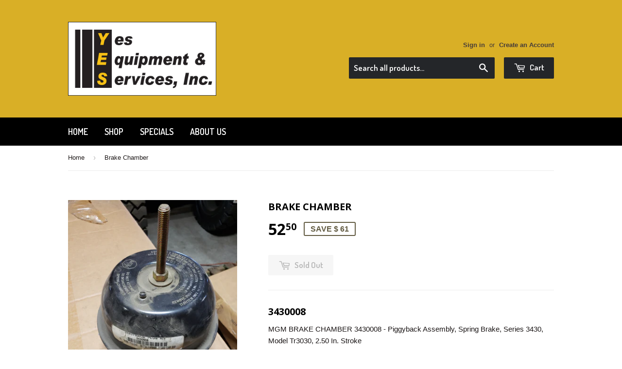

--- FILE ---
content_type: text/html; charset=utf-8
request_url: https://shopatyes.com/products/3430008
body_size: 16831
content:
<!doctype html>
<!--[if lt IE 7]><html class="no-js lt-ie9 lt-ie8 lt-ie7" lang="en"> <![endif]-->
<!--[if IE 7]><html class="no-js lt-ie9 lt-ie8" lang="en"> <![endif]-->
<!--[if IE 8]><html class="no-js lt-ie9" lang="en"> <![endif]-->
<!--[if IE 9 ]><html class="ie9 no-js"> <![endif]-->
<!--[if (gt IE 9)|!(IE)]><!--> <html class="no-touch no-js"> <!--<![endif]-->
<head>
<meta name="google-site-verification" content="rjvq93FplICN91_4vAz4N_HLuuiOn_tTyOSgeI-OfSg" />
  <!-- Basic page needs ================================================== -->
  <meta charset="utf-8">
  <meta http-equiv="X-UA-Compatible" content="IE=edge,chrome=1">

  

  <!-- Title and description ================================================== -->
  <title>
  Brake Chamber &ndash; YES Equipment Parts Store
  </title>


  
    <meta name="description" content="3430008 MGM BRAKE CHAMBER 3430008 - Piggyback Assembly, Spring Brake, Series 3430, Model Tr3030, 2.50 In. Stroke Product DescriptionManufacturer: MGM BrakePart Number: 3430008Stroke: 2.50&quot; (Standard)Type 3030 Spring Brake &quot;Piggyback&quot;Type 30 service chamberEmergency chamber is permanently attached for safetyKit includes">
  

  <!-- Product meta ================================================== -->
  

  <meta property="og:type" content="product">
  <meta property="og:title" content="Brake Chamber">
  <meta property="og:url" content="https://shopatyes.com/products/3430008">
  
  <meta property="og:image" content="http://shopatyes.com/cdn/shop/products/20220801_085611_1024x1024.jpg?v=1659535346">
  <meta property="og:image:secure_url" content="https://shopatyes.com/cdn/shop/products/20220801_085611_1024x1024.jpg?v=1659535346">
  
  <meta property="og:image" content="http://shopatyes.com/cdn/shop/products/20220801_085618_1024x1024.jpg?v=1659535347">
  <meta property="og:image:secure_url" content="https://shopatyes.com/cdn/shop/products/20220801_085618_1024x1024.jpg?v=1659535347">
  
  <meta property="og:image" content="http://shopatyes.com/cdn/shop/products/20220801_085625_1024x1024.jpg?v=1659535346">
  <meta property="og:image:secure_url" content="https://shopatyes.com/cdn/shop/products/20220801_085625_1024x1024.jpg?v=1659535346">
  
  <meta property="og:price:amount" content="52.50">
  <meta property="og:price:currency" content="USD">


  
    <meta property="og:description" content="3430008 MGM BRAKE CHAMBER 3430008 - Piggyback Assembly, Spring Brake, Series 3430, Model Tr3030, 2.50 In. Stroke Product DescriptionManufacturer: MGM BrakePart Number: 3430008Stroke: 2.50&quot; (Standard)Type 3030 Spring Brake &quot;Piggyback&quot;Type 30 service chamberEmergency chamber is permanently attached for safetyKit includes">
  

  <meta property="og:site_name" content="YES Equipment Parts Store">


  


<meta name="twitter:card" content="summary">


  <meta name="twitter:card" content="product">
  <meta name="twitter:title" content="Brake Chamber">
  <meta name="twitter:description" content="3430008
MGM BRAKE CHAMBER 3430008 - Piggyback Assembly, Spring Brake, Series 3430, Model Tr3030, 2.50 In. Stroke
Product DescriptionManufacturer: MGM BrakePart Number: 3430008Stroke: 2.50&quot; (Standard)Type 3030 Spring Brake &quot;Piggyback&quot;Type 30 service chamberEmergency chamber is permanently attached for safetyKit includes service chamber clamp and diaphragmIncludes spring brake cage bolt
Cross References: 3430008, 460-3430008, 42A30PB, 780-42A30PB, 3430008, OTR3030PBK, 3430008X, MQ48300, GP3030, 286096, 286321, 286322, 286323, 286324, 286325, 286326, 386328, 286393, 286394, 286504, 286507, 286508, 5007126, C-15444, C15444, EGP-3030, 94723030PB, 94923030AP, HDXGP3030, 15586703, 12474424, 15435, 15445, 160802, 161104, 162080, 162368, 162380, 162686, 162782, 163066-1P, 163066-PB, 163539, 163961, 164478, 164516, 164545, 164566, 164690, 164721, 3030021, 3030GP, KSD3030CP, MA15435, MA15454, MA43311, N4830A, N4830AA, N4830AD, N4830B, N4830EA, 34300001, 1693194C91, 1010438, 53230, 53235, 02-7076381, 3130517, 85107271, V109537
 
Features &amp;amp; BenefitsTamper Resistant DesignExternally Stored Release BoltEpoxy-Coated Head360 Aluminum Center Case&quot;Long Life&quot; Power SpringWeatherseal PlugHeavy-Duty Nylon Reinforced DiaphragmComposite Guide -Corrosion Fighter Technology, Type 30 Spring Side Models Only
Model: TR3030
Technical DataWeight lb (kg) Single 11.3 lb (5.1 kg)B 6.66&quot; (169.2 mm)C 8.31&quot; (211.1 mm)D 8.21&quot; (208.5 mm)Inlets 3/8&quot; - 18 NPTF
If you have any questions on part information or pricing, contact Meta at metam@yesequipment.com or (262)790-8546.">
  <meta name="twitter:image" content="https://shopatyes.com/cdn/shop/products/20220801_085611_large.jpg?v=1659535346">
  <meta name="twitter:image:width" content="480">
  <meta name="twitter:image:height" content="480">



  <!-- Helpers ================================================== -->
  <link rel="canonical" href="https://shopatyes.com/products/3430008">
  <meta name="viewport" content="width=device-width,initial-scale=1">

  
  <!-- Ajaxify Cart Plugin ================================================== -->
  <link href="//shopatyes.com/cdn/shop/t/3/assets/ajaxify.scss.css?v=139279882609921016681458758473" rel="stylesheet" type="text/css" media="all" />
  

  <!-- CSS ================================================== -->
  <link href="//shopatyes.com/cdn/shop/t/3/assets/timber.scss.css?v=60241754103888185361674755687" rel="stylesheet" type="text/css" media="all" />
  

  
    
    
    <link href="//fonts.googleapis.com/css?family=Open+Sans:700" rel="stylesheet" type="text/css" media="all" />
  


  
    
    
    <link href="//fonts.googleapis.com/css?family=Dosis:600" rel="stylesheet" type="text/css" media="all" />
  



  <!-- Header hook for plugins ================================================== -->
  <script>window.performance && window.performance.mark && window.performance.mark('shopify.content_for_header.start');</script><meta name="google-site-verification" content="rjvq93FplICN91_4vAz4N_HLuuiOn_tTyOSgeI-OfSg">
<meta id="shopify-digital-wallet" name="shopify-digital-wallet" content="/12207486/digital_wallets/dialog">
<meta name="shopify-checkout-api-token" content="d4267599fd6457a4b54c5c9e77e9c411">
<meta id="in-context-paypal-metadata" data-shop-id="12207486" data-venmo-supported="false" data-environment="production" data-locale="en_US" data-paypal-v4="true" data-currency="USD">
<link rel="alternate" type="application/json+oembed" href="https://shopatyes.com/products/3430008.oembed">
<script async="async" src="/checkouts/internal/preloads.js?locale=en-US"></script>
<link rel="preconnect" href="https://shop.app" crossorigin="anonymous">
<script async="async" src="https://shop.app/checkouts/internal/preloads.js?locale=en-US&shop_id=12207486" crossorigin="anonymous"></script>
<script id="shopify-features" type="application/json">{"accessToken":"d4267599fd6457a4b54c5c9e77e9c411","betas":["rich-media-storefront-analytics"],"domain":"shopatyes.com","predictiveSearch":true,"shopId":12207486,"locale":"en"}</script>
<script>var Shopify = Shopify || {};
Shopify.shop = "yes-equipment-parts-store.myshopify.com";
Shopify.locale = "en";
Shopify.currency = {"active":"USD","rate":"1.0"};
Shopify.country = "US";
Shopify.theme = {"name":"Supply","id":107894599,"schema_name":null,"schema_version":null,"theme_store_id":679,"role":"main"};
Shopify.theme.handle = "null";
Shopify.theme.style = {"id":null,"handle":null};
Shopify.cdnHost = "shopatyes.com/cdn";
Shopify.routes = Shopify.routes || {};
Shopify.routes.root = "/";</script>
<script type="module">!function(o){(o.Shopify=o.Shopify||{}).modules=!0}(window);</script>
<script>!function(o){function n(){var o=[];function n(){o.push(Array.prototype.slice.apply(arguments))}return n.q=o,n}var t=o.Shopify=o.Shopify||{};t.loadFeatures=n(),t.autoloadFeatures=n()}(window);</script>
<script>
  window.ShopifyPay = window.ShopifyPay || {};
  window.ShopifyPay.apiHost = "shop.app\/pay";
  window.ShopifyPay.redirectState = null;
</script>
<script id="shop-js-analytics" type="application/json">{"pageType":"product"}</script>
<script defer="defer" async type="module" src="//shopatyes.com/cdn/shopifycloud/shop-js/modules/v2/client.init-shop-cart-sync_BApSsMSl.en.esm.js"></script>
<script defer="defer" async type="module" src="//shopatyes.com/cdn/shopifycloud/shop-js/modules/v2/chunk.common_CBoos6YZ.esm.js"></script>
<script type="module">
  await import("//shopatyes.com/cdn/shopifycloud/shop-js/modules/v2/client.init-shop-cart-sync_BApSsMSl.en.esm.js");
await import("//shopatyes.com/cdn/shopifycloud/shop-js/modules/v2/chunk.common_CBoos6YZ.esm.js");

  window.Shopify.SignInWithShop?.initShopCartSync?.({"fedCMEnabled":true,"windoidEnabled":true});

</script>
<script>
  window.Shopify = window.Shopify || {};
  if (!window.Shopify.featureAssets) window.Shopify.featureAssets = {};
  window.Shopify.featureAssets['shop-js'] = {"shop-cart-sync":["modules/v2/client.shop-cart-sync_DJczDl9f.en.esm.js","modules/v2/chunk.common_CBoos6YZ.esm.js"],"init-fed-cm":["modules/v2/client.init-fed-cm_BzwGC0Wi.en.esm.js","modules/v2/chunk.common_CBoos6YZ.esm.js"],"init-windoid":["modules/v2/client.init-windoid_BS26ThXS.en.esm.js","modules/v2/chunk.common_CBoos6YZ.esm.js"],"shop-cash-offers":["modules/v2/client.shop-cash-offers_DthCPNIO.en.esm.js","modules/v2/chunk.common_CBoos6YZ.esm.js","modules/v2/chunk.modal_Bu1hFZFC.esm.js"],"shop-button":["modules/v2/client.shop-button_D_JX508o.en.esm.js","modules/v2/chunk.common_CBoos6YZ.esm.js"],"init-shop-email-lookup-coordinator":["modules/v2/client.init-shop-email-lookup-coordinator_DFwWcvrS.en.esm.js","modules/v2/chunk.common_CBoos6YZ.esm.js"],"shop-toast-manager":["modules/v2/client.shop-toast-manager_tEhgP2F9.en.esm.js","modules/v2/chunk.common_CBoos6YZ.esm.js"],"shop-login-button":["modules/v2/client.shop-login-button_DwLgFT0K.en.esm.js","modules/v2/chunk.common_CBoos6YZ.esm.js","modules/v2/chunk.modal_Bu1hFZFC.esm.js"],"avatar":["modules/v2/client.avatar_BTnouDA3.en.esm.js"],"init-shop-cart-sync":["modules/v2/client.init-shop-cart-sync_BApSsMSl.en.esm.js","modules/v2/chunk.common_CBoos6YZ.esm.js"],"pay-button":["modules/v2/client.pay-button_BuNmcIr_.en.esm.js","modules/v2/chunk.common_CBoos6YZ.esm.js"],"init-shop-for-new-customer-accounts":["modules/v2/client.init-shop-for-new-customer-accounts_DrjXSI53.en.esm.js","modules/v2/client.shop-login-button_DwLgFT0K.en.esm.js","modules/v2/chunk.common_CBoos6YZ.esm.js","modules/v2/chunk.modal_Bu1hFZFC.esm.js"],"init-customer-accounts-sign-up":["modules/v2/client.init-customer-accounts-sign-up_TlVCiykN.en.esm.js","modules/v2/client.shop-login-button_DwLgFT0K.en.esm.js","modules/v2/chunk.common_CBoos6YZ.esm.js","modules/v2/chunk.modal_Bu1hFZFC.esm.js"],"shop-follow-button":["modules/v2/client.shop-follow-button_C5D3XtBb.en.esm.js","modules/v2/chunk.common_CBoos6YZ.esm.js","modules/v2/chunk.modal_Bu1hFZFC.esm.js"],"checkout-modal":["modules/v2/client.checkout-modal_8TC_1FUY.en.esm.js","modules/v2/chunk.common_CBoos6YZ.esm.js","modules/v2/chunk.modal_Bu1hFZFC.esm.js"],"init-customer-accounts":["modules/v2/client.init-customer-accounts_C0Oh2ljF.en.esm.js","modules/v2/client.shop-login-button_DwLgFT0K.en.esm.js","modules/v2/chunk.common_CBoos6YZ.esm.js","modules/v2/chunk.modal_Bu1hFZFC.esm.js"],"lead-capture":["modules/v2/client.lead-capture_Cq0gfm7I.en.esm.js","modules/v2/chunk.common_CBoos6YZ.esm.js","modules/v2/chunk.modal_Bu1hFZFC.esm.js"],"shop-login":["modules/v2/client.shop-login_BmtnoEUo.en.esm.js","modules/v2/chunk.common_CBoos6YZ.esm.js","modules/v2/chunk.modal_Bu1hFZFC.esm.js"],"payment-terms":["modules/v2/client.payment-terms_BHOWV7U_.en.esm.js","modules/v2/chunk.common_CBoos6YZ.esm.js","modules/v2/chunk.modal_Bu1hFZFC.esm.js"]};
</script>
<script id="__st">var __st={"a":12207486,"offset":-21600,"reqid":"03e22d91-28eb-4402-95f4-6b2e64ebc8ad-1768861140","pageurl":"shopatyes.com\/products\/3430008","u":"4108bacd43af","p":"product","rtyp":"product","rid":7501272219805};</script>
<script>window.ShopifyPaypalV4VisibilityTracking = true;</script>
<script id="captcha-bootstrap">!function(){'use strict';const t='contact',e='account',n='new_comment',o=[[t,t],['blogs',n],['comments',n],[t,'customer']],c=[[e,'customer_login'],[e,'guest_login'],[e,'recover_customer_password'],[e,'create_customer']],r=t=>t.map((([t,e])=>`form[action*='/${t}']:not([data-nocaptcha='true']) input[name='form_type'][value='${e}']`)).join(','),a=t=>()=>t?[...document.querySelectorAll(t)].map((t=>t.form)):[];function s(){const t=[...o],e=r(t);return a(e)}const i='password',u='form_key',d=['recaptcha-v3-token','g-recaptcha-response','h-captcha-response',i],f=()=>{try{return window.sessionStorage}catch{return}},m='__shopify_v',_=t=>t.elements[u];function p(t,e,n=!1){try{const o=window.sessionStorage,c=JSON.parse(o.getItem(e)),{data:r}=function(t){const{data:e,action:n}=t;return t[m]||n?{data:e,action:n}:{data:t,action:n}}(c);for(const[e,n]of Object.entries(r))t.elements[e]&&(t.elements[e].value=n);n&&o.removeItem(e)}catch(o){console.error('form repopulation failed',{error:o})}}const l='form_type',E='cptcha';function T(t){t.dataset[E]=!0}const w=window,h=w.document,L='Shopify',v='ce_forms',y='captcha';let A=!1;((t,e)=>{const n=(g='f06e6c50-85a8-45c8-87d0-21a2b65856fe',I='https://cdn.shopify.com/shopifycloud/storefront-forms-hcaptcha/ce_storefront_forms_captcha_hcaptcha.v1.5.2.iife.js',D={infoText:'Protected by hCaptcha',privacyText:'Privacy',termsText:'Terms'},(t,e,n)=>{const o=w[L][v],c=o.bindForm;if(c)return c(t,g,e,D).then(n);var r;o.q.push([[t,g,e,D],n]),r=I,A||(h.body.append(Object.assign(h.createElement('script'),{id:'captcha-provider',async:!0,src:r})),A=!0)});var g,I,D;w[L]=w[L]||{},w[L][v]=w[L][v]||{},w[L][v].q=[],w[L][y]=w[L][y]||{},w[L][y].protect=function(t,e){n(t,void 0,e),T(t)},Object.freeze(w[L][y]),function(t,e,n,w,h,L){const[v,y,A,g]=function(t,e,n){const i=e?o:[],u=t?c:[],d=[...i,...u],f=r(d),m=r(i),_=r(d.filter((([t,e])=>n.includes(e))));return[a(f),a(m),a(_),s()]}(w,h,L),I=t=>{const e=t.target;return e instanceof HTMLFormElement?e:e&&e.form},D=t=>v().includes(t);t.addEventListener('submit',(t=>{const e=I(t);if(!e)return;const n=D(e)&&!e.dataset.hcaptchaBound&&!e.dataset.recaptchaBound,o=_(e),c=g().includes(e)&&(!o||!o.value);(n||c)&&t.preventDefault(),c&&!n&&(function(t){try{if(!f())return;!function(t){const e=f();if(!e)return;const n=_(t);if(!n)return;const o=n.value;o&&e.removeItem(o)}(t);const e=Array.from(Array(32),(()=>Math.random().toString(36)[2])).join('');!function(t,e){_(t)||t.append(Object.assign(document.createElement('input'),{type:'hidden',name:u})),t.elements[u].value=e}(t,e),function(t,e){const n=f();if(!n)return;const o=[...t.querySelectorAll(`input[type='${i}']`)].map((({name:t})=>t)),c=[...d,...o],r={};for(const[a,s]of new FormData(t).entries())c.includes(a)||(r[a]=s);n.setItem(e,JSON.stringify({[m]:1,action:t.action,data:r}))}(t,e)}catch(e){console.error('failed to persist form',e)}}(e),e.submit())}));const S=(t,e)=>{t&&!t.dataset[E]&&(n(t,e.some((e=>e===t))),T(t))};for(const o of['focusin','change'])t.addEventListener(o,(t=>{const e=I(t);D(e)&&S(e,y())}));const B=e.get('form_key'),M=e.get(l),P=B&&M;t.addEventListener('DOMContentLoaded',(()=>{const t=y();if(P)for(const e of t)e.elements[l].value===M&&p(e,B);[...new Set([...A(),...v().filter((t=>'true'===t.dataset.shopifyCaptcha))])].forEach((e=>S(e,t)))}))}(h,new URLSearchParams(w.location.search),n,t,e,['guest_login'])})(!0,!0)}();</script>
<script integrity="sha256-4kQ18oKyAcykRKYeNunJcIwy7WH5gtpwJnB7kiuLZ1E=" data-source-attribution="shopify.loadfeatures" defer="defer" src="//shopatyes.com/cdn/shopifycloud/storefront/assets/storefront/load_feature-a0a9edcb.js" crossorigin="anonymous"></script>
<script crossorigin="anonymous" defer="defer" src="//shopatyes.com/cdn/shopifycloud/storefront/assets/shopify_pay/storefront-65b4c6d7.js?v=20250812"></script>
<script data-source-attribution="shopify.dynamic_checkout.dynamic.init">var Shopify=Shopify||{};Shopify.PaymentButton=Shopify.PaymentButton||{isStorefrontPortableWallets:!0,init:function(){window.Shopify.PaymentButton.init=function(){};var t=document.createElement("script");t.src="https://shopatyes.com/cdn/shopifycloud/portable-wallets/latest/portable-wallets.en.js",t.type="module",document.head.appendChild(t)}};
</script>
<script data-source-attribution="shopify.dynamic_checkout.buyer_consent">
  function portableWalletsHideBuyerConsent(e){var t=document.getElementById("shopify-buyer-consent"),n=document.getElementById("shopify-subscription-policy-button");t&&n&&(t.classList.add("hidden"),t.setAttribute("aria-hidden","true"),n.removeEventListener("click",e))}function portableWalletsShowBuyerConsent(e){var t=document.getElementById("shopify-buyer-consent"),n=document.getElementById("shopify-subscription-policy-button");t&&n&&(t.classList.remove("hidden"),t.removeAttribute("aria-hidden"),n.addEventListener("click",e))}window.Shopify?.PaymentButton&&(window.Shopify.PaymentButton.hideBuyerConsent=portableWalletsHideBuyerConsent,window.Shopify.PaymentButton.showBuyerConsent=portableWalletsShowBuyerConsent);
</script>
<script data-source-attribution="shopify.dynamic_checkout.cart.bootstrap">document.addEventListener("DOMContentLoaded",(function(){function t(){return document.querySelector("shopify-accelerated-checkout-cart, shopify-accelerated-checkout")}if(t())Shopify.PaymentButton.init();else{new MutationObserver((function(e,n){t()&&(Shopify.PaymentButton.init(),n.disconnect())})).observe(document.body,{childList:!0,subtree:!0})}}));
</script>
<link id="shopify-accelerated-checkout-styles" rel="stylesheet" media="screen" href="https://shopatyes.com/cdn/shopifycloud/portable-wallets/latest/accelerated-checkout-backwards-compat.css" crossorigin="anonymous">
<style id="shopify-accelerated-checkout-cart">
        #shopify-buyer-consent {
  margin-top: 1em;
  display: inline-block;
  width: 100%;
}

#shopify-buyer-consent.hidden {
  display: none;
}

#shopify-subscription-policy-button {
  background: none;
  border: none;
  padding: 0;
  text-decoration: underline;
  font-size: inherit;
  cursor: pointer;
}

#shopify-subscription-policy-button::before {
  box-shadow: none;
}

      </style>

<script>window.performance && window.performance.mark && window.performance.mark('shopify.content_for_header.end');</script>

  

<!--[if lt IE 9]>
<script src="//cdnjs.cloudflare.com/ajax/libs/html5shiv/3.7.2/html5shiv.min.js" type="text/javascript"></script>
<script src="//shopatyes.com/cdn/shop/t/3/assets/respond.min.js?v=52248677837542619231458758026" type="text/javascript"></script>
<link href="//shopatyes.com/cdn/shop/t/3/assets/respond-proxy.html" id="respond-proxy" rel="respond-proxy" />
<link href="//shopatyes.com/search?q=b6f23c5f97b2bbc6bd6a1f157207f0aa" id="respond-redirect" rel="respond-redirect" />
<script src="//shopatyes.com/search?q=b6f23c5f97b2bbc6bd6a1f157207f0aa" type="text/javascript"></script>
<![endif]-->
<!--[if (lte IE 9) ]><script src="//shopatyes.com/cdn/shop/t/3/assets/match-media.min.js?v=159635276924582161481458758026" type="text/javascript"></script><![endif]-->


  
  

  <script src="//ajax.googleapis.com/ajax/libs/jquery/1.11.0/jquery.min.js" type="text/javascript"></script>
  <script src="//shopatyes.com/cdn/shop/t/3/assets/modernizr.min.js?v=26620055551102246001458758026" type="text/javascript"></script>

<link href="https://monorail-edge.shopifysvc.com" rel="dns-prefetch">
<script>(function(){if ("sendBeacon" in navigator && "performance" in window) {try {var session_token_from_headers = performance.getEntriesByType('navigation')[0].serverTiming.find(x => x.name == '_s').description;} catch {var session_token_from_headers = undefined;}var session_cookie_matches = document.cookie.match(/_shopify_s=([^;]*)/);var session_token_from_cookie = session_cookie_matches && session_cookie_matches.length === 2 ? session_cookie_matches[1] : "";var session_token = session_token_from_headers || session_token_from_cookie || "";function handle_abandonment_event(e) {var entries = performance.getEntries().filter(function(entry) {return /monorail-edge.shopifysvc.com/.test(entry.name);});if (!window.abandonment_tracked && entries.length === 0) {window.abandonment_tracked = true;var currentMs = Date.now();var navigation_start = performance.timing.navigationStart;var payload = {shop_id: 12207486,url: window.location.href,navigation_start,duration: currentMs - navigation_start,session_token,page_type: "product"};window.navigator.sendBeacon("https://monorail-edge.shopifysvc.com/v1/produce", JSON.stringify({schema_id: "online_store_buyer_site_abandonment/1.1",payload: payload,metadata: {event_created_at_ms: currentMs,event_sent_at_ms: currentMs}}));}}window.addEventListener('pagehide', handle_abandonment_event);}}());</script>
<script id="web-pixels-manager-setup">(function e(e,d,r,n,o){if(void 0===o&&(o={}),!Boolean(null===(a=null===(i=window.Shopify)||void 0===i?void 0:i.analytics)||void 0===a?void 0:a.replayQueue)){var i,a;window.Shopify=window.Shopify||{};var t=window.Shopify;t.analytics=t.analytics||{};var s=t.analytics;s.replayQueue=[],s.publish=function(e,d,r){return s.replayQueue.push([e,d,r]),!0};try{self.performance.mark("wpm:start")}catch(e){}var l=function(){var e={modern:/Edge?\/(1{2}[4-9]|1[2-9]\d|[2-9]\d{2}|\d{4,})\.\d+(\.\d+|)|Firefox\/(1{2}[4-9]|1[2-9]\d|[2-9]\d{2}|\d{4,})\.\d+(\.\d+|)|Chrom(ium|e)\/(9{2}|\d{3,})\.\d+(\.\d+|)|(Maci|X1{2}).+ Version\/(15\.\d+|(1[6-9]|[2-9]\d|\d{3,})\.\d+)([,.]\d+|)( \(\w+\)|)( Mobile\/\w+|) Safari\/|Chrome.+OPR\/(9{2}|\d{3,})\.\d+\.\d+|(CPU[ +]OS|iPhone[ +]OS|CPU[ +]iPhone|CPU IPhone OS|CPU iPad OS)[ +]+(15[._]\d+|(1[6-9]|[2-9]\d|\d{3,})[._]\d+)([._]\d+|)|Android:?[ /-](13[3-9]|1[4-9]\d|[2-9]\d{2}|\d{4,})(\.\d+|)(\.\d+|)|Android.+Firefox\/(13[5-9]|1[4-9]\d|[2-9]\d{2}|\d{4,})\.\d+(\.\d+|)|Android.+Chrom(ium|e)\/(13[3-9]|1[4-9]\d|[2-9]\d{2}|\d{4,})\.\d+(\.\d+|)|SamsungBrowser\/([2-9]\d|\d{3,})\.\d+/,legacy:/Edge?\/(1[6-9]|[2-9]\d|\d{3,})\.\d+(\.\d+|)|Firefox\/(5[4-9]|[6-9]\d|\d{3,})\.\d+(\.\d+|)|Chrom(ium|e)\/(5[1-9]|[6-9]\d|\d{3,})\.\d+(\.\d+|)([\d.]+$|.*Safari\/(?![\d.]+ Edge\/[\d.]+$))|(Maci|X1{2}).+ Version\/(10\.\d+|(1[1-9]|[2-9]\d|\d{3,})\.\d+)([,.]\d+|)( \(\w+\)|)( Mobile\/\w+|) Safari\/|Chrome.+OPR\/(3[89]|[4-9]\d|\d{3,})\.\d+\.\d+|(CPU[ +]OS|iPhone[ +]OS|CPU[ +]iPhone|CPU IPhone OS|CPU iPad OS)[ +]+(10[._]\d+|(1[1-9]|[2-9]\d|\d{3,})[._]\d+)([._]\d+|)|Android:?[ /-](13[3-9]|1[4-9]\d|[2-9]\d{2}|\d{4,})(\.\d+|)(\.\d+|)|Mobile Safari.+OPR\/([89]\d|\d{3,})\.\d+\.\d+|Android.+Firefox\/(13[5-9]|1[4-9]\d|[2-9]\d{2}|\d{4,})\.\d+(\.\d+|)|Android.+Chrom(ium|e)\/(13[3-9]|1[4-9]\d|[2-9]\d{2}|\d{4,})\.\d+(\.\d+|)|Android.+(UC? ?Browser|UCWEB|U3)[ /]?(15\.([5-9]|\d{2,})|(1[6-9]|[2-9]\d|\d{3,})\.\d+)\.\d+|SamsungBrowser\/(5\.\d+|([6-9]|\d{2,})\.\d+)|Android.+MQ{2}Browser\/(14(\.(9|\d{2,})|)|(1[5-9]|[2-9]\d|\d{3,})(\.\d+|))(\.\d+|)|K[Aa][Ii]OS\/(3\.\d+|([4-9]|\d{2,})\.\d+)(\.\d+|)/},d=e.modern,r=e.legacy,n=navigator.userAgent;return n.match(d)?"modern":n.match(r)?"legacy":"unknown"}(),u="modern"===l?"modern":"legacy",c=(null!=n?n:{modern:"",legacy:""})[u],f=function(e){return[e.baseUrl,"/wpm","/b",e.hashVersion,"modern"===e.buildTarget?"m":"l",".js"].join("")}({baseUrl:d,hashVersion:r,buildTarget:u}),m=function(e){var d=e.version,r=e.bundleTarget,n=e.surface,o=e.pageUrl,i=e.monorailEndpoint;return{emit:function(e){var a=e.status,t=e.errorMsg,s=(new Date).getTime(),l=JSON.stringify({metadata:{event_sent_at_ms:s},events:[{schema_id:"web_pixels_manager_load/3.1",payload:{version:d,bundle_target:r,page_url:o,status:a,surface:n,error_msg:t},metadata:{event_created_at_ms:s}}]});if(!i)return console&&console.warn&&console.warn("[Web Pixels Manager] No Monorail endpoint provided, skipping logging."),!1;try{return self.navigator.sendBeacon.bind(self.navigator)(i,l)}catch(e){}var u=new XMLHttpRequest;try{return u.open("POST",i,!0),u.setRequestHeader("Content-Type","text/plain"),u.send(l),!0}catch(e){return console&&console.warn&&console.warn("[Web Pixels Manager] Got an unhandled error while logging to Monorail."),!1}}}}({version:r,bundleTarget:l,surface:e.surface,pageUrl:self.location.href,monorailEndpoint:e.monorailEndpoint});try{o.browserTarget=l,function(e){var d=e.src,r=e.async,n=void 0===r||r,o=e.onload,i=e.onerror,a=e.sri,t=e.scriptDataAttributes,s=void 0===t?{}:t,l=document.createElement("script"),u=document.querySelector("head"),c=document.querySelector("body");if(l.async=n,l.src=d,a&&(l.integrity=a,l.crossOrigin="anonymous"),s)for(var f in s)if(Object.prototype.hasOwnProperty.call(s,f))try{l.dataset[f]=s[f]}catch(e){}if(o&&l.addEventListener("load",o),i&&l.addEventListener("error",i),u)u.appendChild(l);else{if(!c)throw new Error("Did not find a head or body element to append the script");c.appendChild(l)}}({src:f,async:!0,onload:function(){if(!function(){var e,d;return Boolean(null===(d=null===(e=window.Shopify)||void 0===e?void 0:e.analytics)||void 0===d?void 0:d.initialized)}()){var d=window.webPixelsManager.init(e)||void 0;if(d){var r=window.Shopify.analytics;r.replayQueue.forEach((function(e){var r=e[0],n=e[1],o=e[2];d.publishCustomEvent(r,n,o)})),r.replayQueue=[],r.publish=d.publishCustomEvent,r.visitor=d.visitor,r.initialized=!0}}},onerror:function(){return m.emit({status:"failed",errorMsg:"".concat(f," has failed to load")})},sri:function(e){var d=/^sha384-[A-Za-z0-9+/=]+$/;return"string"==typeof e&&d.test(e)}(c)?c:"",scriptDataAttributes:o}),m.emit({status:"loading"})}catch(e){m.emit({status:"failed",errorMsg:(null==e?void 0:e.message)||"Unknown error"})}}})({shopId: 12207486,storefrontBaseUrl: "https://shopatyes.com",extensionsBaseUrl: "https://extensions.shopifycdn.com/cdn/shopifycloud/web-pixels-manager",monorailEndpoint: "https://monorail-edge.shopifysvc.com/unstable/produce_batch",surface: "storefront-renderer",enabledBetaFlags: ["2dca8a86"],webPixelsConfigList: [{"id":"585629853","configuration":"{\"config\":\"{\\\"pixel_id\\\":\\\"AW-1068478487\\\",\\\"target_country\\\":\\\"US\\\",\\\"gtag_events\\\":[{\\\"type\\\":\\\"search\\\",\\\"action_label\\\":\\\"AW-1068478487\\\/3taxCMuspMABEJfgvv0D\\\"},{\\\"type\\\":\\\"begin_checkout\\\",\\\"action_label\\\":\\\"AW-1068478487\\\/bNzPCMispMABEJfgvv0D\\\"},{\\\"type\\\":\\\"view_item\\\",\\\"action_label\\\":[\\\"AW-1068478487\\\/0SdPCMKspMABEJfgvv0D\\\",\\\"MC-BD1B02HV06\\\"]},{\\\"type\\\":\\\"purchase\\\",\\\"action_label\\\":[\\\"AW-1068478487\\\/M07qCL-spMABEJfgvv0D\\\",\\\"MC-BD1B02HV06\\\"]},{\\\"type\\\":\\\"page_view\\\",\\\"action_label\\\":[\\\"AW-1068478487\\\/1gb1CLyspMABEJfgvv0D\\\",\\\"MC-BD1B02HV06\\\"]},{\\\"type\\\":\\\"add_payment_info\\\",\\\"action_label\\\":\\\"AW-1068478487\\\/IwDBCM6spMABEJfgvv0D\\\"},{\\\"type\\\":\\\"add_to_cart\\\",\\\"action_label\\\":\\\"AW-1068478487\\\/ETApCMWspMABEJfgvv0D\\\"}],\\\"enable_monitoring_mode\\\":false}\"}","eventPayloadVersion":"v1","runtimeContext":"OPEN","scriptVersion":"b2a88bafab3e21179ed38636efcd8a93","type":"APP","apiClientId":1780363,"privacyPurposes":[],"dataSharingAdjustments":{"protectedCustomerApprovalScopes":["read_customer_address","read_customer_email","read_customer_name","read_customer_personal_data","read_customer_phone"]}},{"id":"90374301","eventPayloadVersion":"v1","runtimeContext":"LAX","scriptVersion":"1","type":"CUSTOM","privacyPurposes":["ANALYTICS"],"name":"Google Analytics tag (migrated)"},{"id":"shopify-app-pixel","configuration":"{}","eventPayloadVersion":"v1","runtimeContext":"STRICT","scriptVersion":"0450","apiClientId":"shopify-pixel","type":"APP","privacyPurposes":["ANALYTICS","MARKETING"]},{"id":"shopify-custom-pixel","eventPayloadVersion":"v1","runtimeContext":"LAX","scriptVersion":"0450","apiClientId":"shopify-pixel","type":"CUSTOM","privacyPurposes":["ANALYTICS","MARKETING"]}],isMerchantRequest: false,initData: {"shop":{"name":"YES Equipment Parts Store","paymentSettings":{"currencyCode":"USD"},"myshopifyDomain":"yes-equipment-parts-store.myshopify.com","countryCode":"US","storefrontUrl":"https:\/\/shopatyes.com"},"customer":null,"cart":null,"checkout":null,"productVariants":[{"price":{"amount":52.5,"currencyCode":"USD"},"product":{"title":"Brake Chamber","vendor":"YES Equipment Parts Store","id":"7501272219805","untranslatedTitle":"Brake Chamber","url":"\/products\/3430008","type":"Brake"},"id":"42682742833309","image":{"src":"\/\/shopatyes.com\/cdn\/shop\/products\/20220801_085611.jpg?v=1659535346"},"sku":"903007","title":"Default Title","untranslatedTitle":"Default Title"}],"purchasingCompany":null},},"https://shopatyes.com/cdn","fcfee988w5aeb613cpc8e4bc33m6693e112",{"modern":"","legacy":""},{"shopId":"12207486","storefrontBaseUrl":"https:\/\/shopatyes.com","extensionBaseUrl":"https:\/\/extensions.shopifycdn.com\/cdn\/shopifycloud\/web-pixels-manager","surface":"storefront-renderer","enabledBetaFlags":"[\"2dca8a86\"]","isMerchantRequest":"false","hashVersion":"fcfee988w5aeb613cpc8e4bc33m6693e112","publish":"custom","events":"[[\"page_viewed\",{}],[\"product_viewed\",{\"productVariant\":{\"price\":{\"amount\":52.5,\"currencyCode\":\"USD\"},\"product\":{\"title\":\"Brake Chamber\",\"vendor\":\"YES Equipment Parts Store\",\"id\":\"7501272219805\",\"untranslatedTitle\":\"Brake Chamber\",\"url\":\"\/products\/3430008\",\"type\":\"Brake\"},\"id\":\"42682742833309\",\"image\":{\"src\":\"\/\/shopatyes.com\/cdn\/shop\/products\/20220801_085611.jpg?v=1659535346\"},\"sku\":\"903007\",\"title\":\"Default Title\",\"untranslatedTitle\":\"Default Title\"}}]]"});</script><script>
  window.ShopifyAnalytics = window.ShopifyAnalytics || {};
  window.ShopifyAnalytics.meta = window.ShopifyAnalytics.meta || {};
  window.ShopifyAnalytics.meta.currency = 'USD';
  var meta = {"product":{"id":7501272219805,"gid":"gid:\/\/shopify\/Product\/7501272219805","vendor":"YES Equipment Parts Store","type":"Brake","handle":"3430008","variants":[{"id":42682742833309,"price":5250,"name":"Brake Chamber","public_title":null,"sku":"903007"}],"remote":false},"page":{"pageType":"product","resourceType":"product","resourceId":7501272219805,"requestId":"03e22d91-28eb-4402-95f4-6b2e64ebc8ad-1768861140"}};
  for (var attr in meta) {
    window.ShopifyAnalytics.meta[attr] = meta[attr];
  }
</script>
<script class="analytics">
  (function () {
    var customDocumentWrite = function(content) {
      var jquery = null;

      if (window.jQuery) {
        jquery = window.jQuery;
      } else if (window.Checkout && window.Checkout.$) {
        jquery = window.Checkout.$;
      }

      if (jquery) {
        jquery('body').append(content);
      }
    };

    var hasLoggedConversion = function(token) {
      if (token) {
        return document.cookie.indexOf('loggedConversion=' + token) !== -1;
      }
      return false;
    }

    var setCookieIfConversion = function(token) {
      if (token) {
        var twoMonthsFromNow = new Date(Date.now());
        twoMonthsFromNow.setMonth(twoMonthsFromNow.getMonth() + 2);

        document.cookie = 'loggedConversion=' + token + '; expires=' + twoMonthsFromNow;
      }
    }

    var trekkie = window.ShopifyAnalytics.lib = window.trekkie = window.trekkie || [];
    if (trekkie.integrations) {
      return;
    }
    trekkie.methods = [
      'identify',
      'page',
      'ready',
      'track',
      'trackForm',
      'trackLink'
    ];
    trekkie.factory = function(method) {
      return function() {
        var args = Array.prototype.slice.call(arguments);
        args.unshift(method);
        trekkie.push(args);
        return trekkie;
      };
    };
    for (var i = 0; i < trekkie.methods.length; i++) {
      var key = trekkie.methods[i];
      trekkie[key] = trekkie.factory(key);
    }
    trekkie.load = function(config) {
      trekkie.config = config || {};
      trekkie.config.initialDocumentCookie = document.cookie;
      var first = document.getElementsByTagName('script')[0];
      var script = document.createElement('script');
      script.type = 'text/javascript';
      script.onerror = function(e) {
        var scriptFallback = document.createElement('script');
        scriptFallback.type = 'text/javascript';
        scriptFallback.onerror = function(error) {
                var Monorail = {
      produce: function produce(monorailDomain, schemaId, payload) {
        var currentMs = new Date().getTime();
        var event = {
          schema_id: schemaId,
          payload: payload,
          metadata: {
            event_created_at_ms: currentMs,
            event_sent_at_ms: currentMs
          }
        };
        return Monorail.sendRequest("https://" + monorailDomain + "/v1/produce", JSON.stringify(event));
      },
      sendRequest: function sendRequest(endpointUrl, payload) {
        // Try the sendBeacon API
        if (window && window.navigator && typeof window.navigator.sendBeacon === 'function' && typeof window.Blob === 'function' && !Monorail.isIos12()) {
          var blobData = new window.Blob([payload], {
            type: 'text/plain'
          });

          if (window.navigator.sendBeacon(endpointUrl, blobData)) {
            return true;
          } // sendBeacon was not successful

        } // XHR beacon

        var xhr = new XMLHttpRequest();

        try {
          xhr.open('POST', endpointUrl);
          xhr.setRequestHeader('Content-Type', 'text/plain');
          xhr.send(payload);
        } catch (e) {
          console.log(e);
        }

        return false;
      },
      isIos12: function isIos12() {
        return window.navigator.userAgent.lastIndexOf('iPhone; CPU iPhone OS 12_') !== -1 || window.navigator.userAgent.lastIndexOf('iPad; CPU OS 12_') !== -1;
      }
    };
    Monorail.produce('monorail-edge.shopifysvc.com',
      'trekkie_storefront_load_errors/1.1',
      {shop_id: 12207486,
      theme_id: 107894599,
      app_name: "storefront",
      context_url: window.location.href,
      source_url: "//shopatyes.com/cdn/s/trekkie.storefront.cd680fe47e6c39ca5d5df5f0a32d569bc48c0f27.min.js"});

        };
        scriptFallback.async = true;
        scriptFallback.src = '//shopatyes.com/cdn/s/trekkie.storefront.cd680fe47e6c39ca5d5df5f0a32d569bc48c0f27.min.js';
        first.parentNode.insertBefore(scriptFallback, first);
      };
      script.async = true;
      script.src = '//shopatyes.com/cdn/s/trekkie.storefront.cd680fe47e6c39ca5d5df5f0a32d569bc48c0f27.min.js';
      first.parentNode.insertBefore(script, first);
    };
    trekkie.load(
      {"Trekkie":{"appName":"storefront","development":false,"defaultAttributes":{"shopId":12207486,"isMerchantRequest":null,"themeId":107894599,"themeCityHash":"16083762807778369122","contentLanguage":"en","currency":"USD","eventMetadataId":"d5704af2-7202-4611-b8c2-0bb21b841e5d"},"isServerSideCookieWritingEnabled":true,"monorailRegion":"shop_domain","enabledBetaFlags":["65f19447"]},"Session Attribution":{},"S2S":{"facebookCapiEnabled":false,"source":"trekkie-storefront-renderer","apiClientId":580111}}
    );

    var loaded = false;
    trekkie.ready(function() {
      if (loaded) return;
      loaded = true;

      window.ShopifyAnalytics.lib = window.trekkie;

      var originalDocumentWrite = document.write;
      document.write = customDocumentWrite;
      try { window.ShopifyAnalytics.merchantGoogleAnalytics.call(this); } catch(error) {};
      document.write = originalDocumentWrite;

      window.ShopifyAnalytics.lib.page(null,{"pageType":"product","resourceType":"product","resourceId":7501272219805,"requestId":"03e22d91-28eb-4402-95f4-6b2e64ebc8ad-1768861140","shopifyEmitted":true});

      var match = window.location.pathname.match(/checkouts\/(.+)\/(thank_you|post_purchase)/)
      var token = match? match[1]: undefined;
      if (!hasLoggedConversion(token)) {
        setCookieIfConversion(token);
        window.ShopifyAnalytics.lib.track("Viewed Product",{"currency":"USD","variantId":42682742833309,"productId":7501272219805,"productGid":"gid:\/\/shopify\/Product\/7501272219805","name":"Brake Chamber","price":"52.50","sku":"903007","brand":"YES Equipment Parts Store","variant":null,"category":"Brake","nonInteraction":true,"remote":false},undefined,undefined,{"shopifyEmitted":true});
      window.ShopifyAnalytics.lib.track("monorail:\/\/trekkie_storefront_viewed_product\/1.1",{"currency":"USD","variantId":42682742833309,"productId":7501272219805,"productGid":"gid:\/\/shopify\/Product\/7501272219805","name":"Brake Chamber","price":"52.50","sku":"903007","brand":"YES Equipment Parts Store","variant":null,"category":"Brake","nonInteraction":true,"remote":false,"referer":"https:\/\/shopatyes.com\/products\/3430008"});
      }
    });


        var eventsListenerScript = document.createElement('script');
        eventsListenerScript.async = true;
        eventsListenerScript.src = "//shopatyes.com/cdn/shopifycloud/storefront/assets/shop_events_listener-3da45d37.js";
        document.getElementsByTagName('head')[0].appendChild(eventsListenerScript);

})();</script>
  <script>
  if (!window.ga || (window.ga && typeof window.ga !== 'function')) {
    window.ga = function ga() {
      (window.ga.q = window.ga.q || []).push(arguments);
      if (window.Shopify && window.Shopify.analytics && typeof window.Shopify.analytics.publish === 'function') {
        window.Shopify.analytics.publish("ga_stub_called", {}, {sendTo: "google_osp_migration"});
      }
      console.error("Shopify's Google Analytics stub called with:", Array.from(arguments), "\nSee https://help.shopify.com/manual/promoting-marketing/pixels/pixel-migration#google for more information.");
    };
    if (window.Shopify && window.Shopify.analytics && typeof window.Shopify.analytics.publish === 'function') {
      window.Shopify.analytics.publish("ga_stub_initialized", {}, {sendTo: "google_osp_migration"});
    }
  }
</script>
<script
  defer
  src="https://shopatyes.com/cdn/shopifycloud/perf-kit/shopify-perf-kit-3.0.4.min.js"
  data-application="storefront-renderer"
  data-shop-id="12207486"
  data-render-region="gcp-us-central1"
  data-page-type="product"
  data-theme-instance-id="107894599"
  data-theme-name=""
  data-theme-version=""
  data-monorail-region="shop_domain"
  data-resource-timing-sampling-rate="10"
  data-shs="true"
  data-shs-beacon="true"
  data-shs-export-with-fetch="true"
  data-shs-logs-sample-rate="1"
  data-shs-beacon-endpoint="https://shopatyes.com/api/collect"
></script>
</head>

<body id="brake-chamber" class="template-product" >

  <header class="site-header" role="banner">
    <div class="wrapper">

      <div class="grid--full">
        <div class="grid-item large--one-half">
          
            <div class="h1 header-logo" itemscope itemtype="http://schema.org/Organization">
          
            
              <a href="/" itemprop="url">
                <img src="//shopatyes.com/cdn/shop/t/3/assets/logo.png?v=174608199300832015221458758581" alt="YES Equipment Parts Store" itemprop="logo">
              </a>
            
          
            </div>
          
        </div>

        <div class="grid-item large--one-half text-center large--text-right">
          
            <div class="site-header--text-links medium-down--hide">
              

              
                <span class="site-header--meta-links medium-down--hide">
                  
                    <a href="/account/login" id="customer_login_link">Sign in</a>
                    <span class="site-header--spacer">or</span>
                    <a href="/account/register" id="customer_register_link">Create an Account</a>
                  
                </span>
              
            </div>

            <br class="medium-down--hide">
          

          <form action="/search" method="get" class="search-bar" role="search">
  <input type="hidden" name="type" value="product">

  <input type="search" name="q" value="" placeholder="Search all products..." aria-label="Search all products...">
  <button type="submit" class="search-bar--submit icon-fallback-text">
    <span class="icon icon-search" aria-hidden="true"></span>
    <span class="fallback-text">Search</span>
  </button>
</form>


          <a href="/cart" class="header-cart-btn cart-toggle">
            <span class="icon icon-cart"></span>
            Cart <span class="cart-count cart-badge--desktop hidden-count">0</span>
          </a>
        </div>
      </div>

    </div>
  </header>

  <nav class="nav-bar" role="navigation">
    <div class="wrapper">
      <form action="/search" method="get" class="search-bar" role="search">
  <input type="hidden" name="type" value="product">

  <input type="search" name="q" value="" placeholder="Search all products..." aria-label="Search all products...">
  <button type="submit" class="search-bar--submit icon-fallback-text">
    <span class="icon icon-search" aria-hidden="true"></span>
    <span class="fallback-text">Search</span>
  </button>
</form>

      <ul class="site-nav" id="accessibleNav">
  
  
    
    
      <li >
        <a href="/">Home</a>
      </li>
    
  
    
    
      <li >
        <a href="/collections/all">Shop</a>
      </li>
    
  
    
    
      <li >
        <a href="http://www.yesequipment.com/custompage.asp?pg=partsspecials">Specials</a>
      </li>
    
  
    
    
      <li >
        <a href="/pages/about-us">About us</a>
      </li>
    
  

  
    
      <li class="customer-navlink large--hide"><a href="/account/login" id="customer_login_link">Sign in</a></li>
      <li class="customer-navlink large--hide"><a href="/account/register" id="customer_register_link">Create an Account</a></li>
    
  
</ul>

    </div>
  </nav>

  <div id="mobileNavBar">
    <div class="display-table-cell">
      <a class="menu-toggle mobileNavBar-link"><span class="icon icon-hamburger"></span>Menu</a>
    </div>
    <div class="display-table-cell">
      <a href="/cart" class="cart-toggle mobileNavBar-link">
        <span class="icon icon-cart"></span>
        Cart <span class="cart-count hidden-count">0</span>
      </a>
    </div>
  </div>

  <main class="wrapper main-content" role="main">

    



<nav class="breadcrumb" role="navigation" aria-label="breadcrumbs">
  <a href="/" title="Back to the frontpage">Home</a>

  

    
    <span class="divider" aria-hidden="true">&rsaquo;</span>
    <span class="breadcrumb--truncate">Brake Chamber</span>

  
</nav>



<div class="grid" itemscope itemtype="http://schema.org/Product">
  <meta itemprop="url" content="https://shopatyes.com/products/3430008">
  <meta itemprop="image" content="//shopatyes.com/cdn/shop/products/20220801_085611_grande.jpg?v=1659535346">

  <div class="grid-item large--two-fifths">
    <div class="grid">
      <div class="grid-item large--eleven-twelfths text-center">
        <div class="product-photo-container" id="productPhoto">
          
          <img id="productPhotoImg" src="//shopatyes.com/cdn/shop/products/20220801_085611_large.jpg?v=1659535346" alt="Brake Chamber" >
        </div>
        
          <ul class="product-photo-thumbs grid-uniform" id="productThumbs">

            
              <li class="grid-item medium-down--one-quarter large--one-quarter">
                <a href="//shopatyes.com/cdn/shop/products/20220801_085611_large.jpg?v=1659535346" class="product-photo-thumb">
                  <img src="//shopatyes.com/cdn/shop/products/20220801_085611_compact.jpg?v=1659535346" alt="Brake Chamber">
                </a>
              </li>
            
              <li class="grid-item medium-down--one-quarter large--one-quarter">
                <a href="//shopatyes.com/cdn/shop/products/20220801_085618_large.jpg?v=1659535347" class="product-photo-thumb">
                  <img src="//shopatyes.com/cdn/shop/products/20220801_085618_compact.jpg?v=1659535347" alt="Brake Chamber">
                </a>
              </li>
            
              <li class="grid-item medium-down--one-quarter large--one-quarter">
                <a href="//shopatyes.com/cdn/shop/products/20220801_085625_large.jpg?v=1659535346" class="product-photo-thumb">
                  <img src="//shopatyes.com/cdn/shop/products/20220801_085625_compact.jpg?v=1659535346" alt="Brake Chamber">
                </a>
              </li>
            
              <li class="grid-item medium-down--one-quarter large--one-quarter">
                <a href="//shopatyes.com/cdn/shop/products/20220801_085649_large.jpg?v=1659535347" class="product-photo-thumb">
                  <img src="//shopatyes.com/cdn/shop/products/20220801_085649_compact.jpg?v=1659535347" alt="Brake Chamber">
                </a>
              </li>
            

          </ul>
        

      </div>
    </div>

  </div>

  <div class="grid-item large--three-fifths">

    <h2 itemprop="name">Brake Chamber</h2>

    

    <div itemprop="offers" itemscope itemtype="http://schema.org/Offer">

      

      <meta itemprop="priceCurrency" content="USD">
      <meta itemprop="price" content="52.50">

      <ul class="inline-list product-meta">
        <li>
          <span id="productPrice" class="h1">
            







<small> 52<sup>50</sup></small>

          </span>
        </li>
        
        <li>
          <span id="comparePrice" class="sale-tag large">
            
            
            





Save $ 61



          </span>
        </li>
        
        
      </ul>

      <hr id="variantBreak" class="hr--clear hr--small">

      <link itemprop="availability" href="http://schema.org/OutOfStock">

      <form action="/cart/add" method="post" enctype="multipart/form-data" id="addToCartForm">
        <select name="id" id="productSelect" class="product-variants">
          
            
              <option disabled="disabled">
                Default Title - Sold Out
              </option>
            
          
        </select>

        

        <button type="submit" name="add" id="addToCart" class="btn">
          <span class="icon icon-cart"></span>
          <span id="addToCartText">Add to Cart</span>
        </button>
        
          <span id="variantQuantity" class="variant-quantity"></span>
        
      </form>

      <hr>

    </div>

    <div class="product-description rte" itemprop="description">
      <h2>3430008</h2>
<p>MGM BRAKE CHAMBER 3430008 - Piggyback Assembly, Spring Brake, Series 3430, Model Tr3030, 2.50 In. Stroke<br data-mce-fragment="1"></p>
<p>Product Description<br data-mce-fragment="1">Manufacturer: MGM Brake<br data-mce-fragment="1">Part Number: 3430008<br data-mce-fragment="1">Stroke: 2.50" (Standard)<br data-mce-fragment="1">Type 3030 Spring Brake "Piggyback"<br data-mce-fragment="1">Type 30 service chamber<br data-mce-fragment="1">Emergency chamber is permanently attached for safety<br data-mce-fragment="1">Kit includes service chamber clamp and diaphragm<br data-mce-fragment="1">Includes spring brake cage bolt<br data-mce-fragment="1"></p>
<p>Cross References: 3430008, 460-3430008, 42A30PB, 780-42A30PB, 3430008, OTR3030PBK, 3430008X, MQ48300, GP3030, 286096, 286321, 286322, 286323, 286324, 286325, 286326, 386328, 286393, 286394, 286504, 286507, 286508, 5007126, C-15444, C15444, EGP-3030, 94723030PB, 94923030AP, HDXGP3030, 15586703, 12474424, 15435, 15445, 160802, 161104, 162080, 162368, 162380, 162686, 162782, 163066-1P, 163066-PB, 163539, 163961, 164478, 164516, 164545, 164566, 164690, 164721, 3030021, 3030GP, KSD3030CP, MA15435, MA15454, MA43311, N4830A, N4830AA, N4830AD, N4830B, N4830EA, 34300001, 1693194C91, 1010438, 53230, 53235, 02-7076381, 3130517, 85107271, V109537</p>
<p> </p>
<p>Features &amp; Benefits<br data-mce-fragment="1">Tamper Resistant Design<br data-mce-fragment="1">Externally Stored Release Bolt<br data-mce-fragment="1">Epoxy-Coated Head<br data-mce-fragment="1">360 Aluminum Center Case<br data-mce-fragment="1">"Long Life" Power Spring<br data-mce-fragment="1">Weatherseal Plug<br data-mce-fragment="1">Heavy-Duty Nylon Reinforced Diaphragm<br data-mce-fragment="1">Composite Guide -Corrosion Fighter Technology, Type 30 Spring Side Models Only<br data-mce-fragment="1"></p>
<p>Model: TR3030<br data-mce-fragment="1"></p>
<p>Technical Data<br data-mce-fragment="1">Weight lb (kg) Single 11.3 lb (5.1 kg)<br data-mce-fragment="1">B 6.66" (169.2 mm)<br data-mce-fragment="1">C 8.31" (211.1 mm)<br data-mce-fragment="1">D 8.21" (208.5 mm)<br data-mce-fragment="1">Inlets 3/8" - 18 NPTF</p>
<p>If you have any questions on part information or pricing, contact Meta at metam@yesequipment.com or (262)790-8546.</p>
    </div>

    
      



<div class="social-sharing is-default" data-permalink="https://shopatyes.com/products/3430008">

  
    <a target="_blank" href="//www.facebook.com/sharer.php?u=https://shopatyes.com/products/3430008" class="share-facebook">
      <span class="icon icon-facebook"></span>
      <span class="share-title">Share</span>
      
        <span class="share-count">0</span>
      
    </a>
  

  
    <a target="_blank" href="//twitter.com/share?text=Brake%20Chamber&amp;url=https://shopatyes.com/products/3430008;source=webclient" class="share-twitter">
      <span class="icon icon-twitter"></span>
      <span class="share-title">Tweet</span>
    </a>
  

  

    
      <a target="_blank" href="//pinterest.com/pin/create/button/?url=https://shopatyes.com/products/3430008&amp;media=http://shopatyes.com/cdn/shop/products/20220801_085611_1024x1024.jpg?v=1659535346&amp;description=Brake%20Chamber" class="share-pinterest">
        <span class="icon icon-pinterest"></span>
        <span class="share-title">Pin it</span>
        
          <span class="share-count">0</span>
        
      </a>
    

    
      <a target="_blank" href="//fancy.com/fancyit?ItemURL=https://shopatyes.com/products/3430008&amp;Title=Brake%20Chamber&amp;Category=Other&amp;ImageURL=//shopatyes.com/cdn/shop/products/20220801_085611_1024x1024.jpg?v=1659535346" class="share-fancy">
        <span class="icon icon-fancy"></span>
        <span class="share-title">Fancy</span>
      </a>
    

  

  
    <a target="_blank" href="//plus.google.com/share?url=https://shopatyes.com/products/3430008" class="share-google">
      <!-- Cannot get Google+ share count with JS yet -->
      <span class="icon icon-google_plus"></span>
      
        <span class="share-count">+1</span>
      
    </a>
  

</div>

    

  </div>
</div>


  
  





  <hr>
  <span class="h1">We Also Recommend</span>
  <div class="grid-uniform">
    
    
    
      
        
          












<div class="grid-item large--one-fifth medium--one-third small--one-half">

  <a href="/collections/trailer-parts/products/bracket" class="product-grid-item">
    <div class="product-grid-image">
      <div class="product-grid-image--centered">
        
        <img src="//shopatyes.com/cdn/shop/products/20220912_092154_large.jpg?v=1662997247" alt="Bracket">
      </div>
    </div>

    <p>Bracket</p>

    <div class="product-item--price">
      <span class="h1 medium--left">
        







<small> 3<sup>34</sup></small>

        
      </span>

      
    </div>

    
  </a>

</div>

        
      
    
      
        
      
    
      
        
          












<div class="grid-item large--one-fifth medium--one-third small--one-half sold-out">

  <a href="/collections/trailer-parts/products/door-roller" class="product-grid-item">
    <div class="product-grid-image">
      <div class="product-grid-image--centered">
        
          <div class="badge badge--sold-out"><span class="badge-label">Sold Out</span></div>
        
        <img src="//shopatyes.com/cdn/shop/products/20220606_083429_large.jpg?v=1654617636" alt="Door Roller">
      </div>
    </div>

    <p>Door Roller</p>

    <div class="product-item--price">
      <span class="h1 medium--left">
        







<small> 77<sup>16</sup></small>

        
      </span>

      
    </div>

    
  </a>

</div>

        
      
    
      
        
          












<div class="grid-item large--one-fifth medium--one-third small--one-half">

  <a href="/collections/trailer-parts/products/hook" class="product-grid-item">
    <div class="product-grid-image">
      <div class="product-grid-image--centered">
        
        <img src="//shopatyes.com/cdn/shop/products/20220606_091813_large.jpg?v=1654622473" alt="Hook">
      </div>
    </div>

    <p>Hook</p>

    <div class="product-item--price">
      <span class="h1 medium--left">
        







<small> 52<sup>47</sup></small>

        
      </span>

      
    </div>

    
  </a>

</div>

        
      
    
      
        
          












<div class="grid-item large--one-fifth medium--one-third small--one-half">

  <a href="/collections/trailer-parts/products/90023067" class="product-grid-item">
    <div class="product-grid-image">
      <div class="product-grid-image--centered">
        
        <img src="//shopatyes.com/cdn/shop/products/20220628_084948_large.jpg?v=1657641021" alt="Mud Flaps">
      </div>
    </div>

    <p>Mud Flaps</p>

    <div class="product-item--price">
      <span class="h1 medium--left">
        







<small> 15<sup>79</sup></small>

        
      </span>

      
    </div>

    
  </a>

</div>

        
      
    
      
        
          












<div class="grid-item large--one-fifth medium--one-third small--one-half">

  <a href="/collections/trailer-parts/products/seal-1" class="product-grid-item">
    <div class="product-grid-image">
      <div class="product-grid-image--centered">
        
        <img src="//shopatyes.com/cdn/shop/products/20220816_100820_large.jpg?v=1661458145" alt="Seal">
      </div>
    </div>

    <p>Seal</p>

    <div class="product-item--price">
      <span class="h1 medium--left">
        







<small> 41<sup>08</sup></small>

        
      </span>

      
    </div>

    
  </a>

</div>

        
      
    
  </div>






<script src="//shopatyes.com/cdn/shopifycloud/storefront/assets/themes_support/option_selection-b017cd28.js" type="text/javascript"></script>
<script>

  // Pre-loading product images, to avoid a lag when a thumbnail is clicked, or
  // when a variant is selected that has a variant image.
  Shopify.Image.preload(["\/\/shopatyes.com\/cdn\/shop\/products\/20220801_085611.jpg?v=1659535346","\/\/shopatyes.com\/cdn\/shop\/products\/20220801_085618.jpg?v=1659535347","\/\/shopatyes.com\/cdn\/shop\/products\/20220801_085625.jpg?v=1659535346","\/\/shopatyes.com\/cdn\/shop\/products\/20220801_085649.jpg?v=1659535347"], 'large');

  var selectCallback = function(variant, selector) {

    var $addToCart = $('#addToCart'),
        $productPrice = $('#productPrice'),
        $comparePrice = $('#comparePrice'),
        $variantQuantity = $('#variantQuantity'),
        $quantityElements = $('.quantity-selector, label + .js-qty'),
        $addToCartText = $('#addToCartText'),
        $featuredImage = $('#productPhotoImg');

    if (variant) {
      // Update variant image, if one is set
      // Call timber.switchImage function in shop.js
      if (variant.featured_image) {
        var newImg = variant.featured_image,
            el = $featuredImage[0];
        $(function() {
          Shopify.Image.switchImage(newImg, el, timber.switchImage);
        });
      }

      // Select a valid variant if available
      if (variant.available) {
        // We have a valid product variant, so enable the submit button
        $addToCart.removeClass('disabled').prop('disabled', false);
        $addToCartText.html("Add to Cart");
        $quantityElements.show();

        // Show how many items are left, if below 10
        
        if (variant.inventory_management) {
          if (variant.inventory_quantity < 10 && variant.inventory_quantity > 0) {
            $variantQuantity.html("Only 1 left!".replace('1', variant.inventory_quantity)).addClass('is-visible');
          } else if (variant.inventory_quantity <= 0 && variant.incoming) {
            $variantQuantity.html("Will not ship until [date]".replace('[date]', variant.next_incoming_date)).addClass('is-visible');
          } else {
            $variantQuantity.removeClass('is-visible');
          }
        }
        else {
          $variantQuantity.removeClass('is-visible');
        }
        
        
      } else {
        // Variant is sold out, disable the submit button
        $addToCart.addClass('disabled').prop('disabled', true);
        $addToCartText.html("Sold Out");
        $variantQuantity.removeClass('is-visible');
        if (variant.incoming) {
          $variantQuantity.html("Will be in stock after [date]".replace('[date]', variant.next_incoming_date)).addClass('is-visible');
        }
        else {
          $variantQuantity.addClass('hide');
        }
        $quantityElements.hide();
      }

      // Regardless of stock, update the product price
      var customPriceFormat = timber.formatMoney( Shopify.formatMoney(variant.price, "$ {{amount}}") );
      
      $productPrice.html(customPriceFormat);

      // Also update and show the product's compare price if necessary
      if ( variant.compare_at_price > variant.price ) {
        var priceSaving = timber.formatSaleTag( Shopify.formatMoney(variant.compare_at_price - variant.price, "$ {{amount}}") );
        
        $comparePrice.html("Save [$]".replace('[$]', priceSaving)).show();
      } else {
        $comparePrice.hide();
      }

    } else {
      // The variant doesn't exist, disable submit button.
      // This may be an error or notice that a specific variant is not available.
      $addToCart.addClass('disabled').prop('disabled', true);
      $addToCartText.html("Unavailable");
      $variantQuantity.removeClass('is-visible');
      $quantityElements.hide();
    }
  };

  jQuery(function($) {
    var product = {"id":7501272219805,"title":"Brake Chamber","handle":"3430008","description":"\u003ch2\u003e3430008\u003c\/h2\u003e\n\u003cp\u003eMGM BRAKE CHAMBER 3430008 - Piggyback Assembly, Spring Brake, Series 3430, Model Tr3030, 2.50 In. Stroke\u003cbr data-mce-fragment=\"1\"\u003e\u003c\/p\u003e\n\u003cp\u003eProduct Description\u003cbr data-mce-fragment=\"1\"\u003eManufacturer: MGM Brake\u003cbr data-mce-fragment=\"1\"\u003ePart Number: 3430008\u003cbr data-mce-fragment=\"1\"\u003eStroke: 2.50\" (Standard)\u003cbr data-mce-fragment=\"1\"\u003eType 3030 Spring Brake \"Piggyback\"\u003cbr data-mce-fragment=\"1\"\u003eType 30 service chamber\u003cbr data-mce-fragment=\"1\"\u003eEmergency chamber is permanently attached for safety\u003cbr data-mce-fragment=\"1\"\u003eKit includes service chamber clamp and diaphragm\u003cbr data-mce-fragment=\"1\"\u003eIncludes spring brake cage bolt\u003cbr data-mce-fragment=\"1\"\u003e\u003c\/p\u003e\n\u003cp\u003eCross References: 3430008, 460-3430008, 42A30PB, 780-42A30PB, 3430008, OTR3030PBK, 3430008X, MQ48300, GP3030, 286096, 286321, 286322, 286323, 286324, 286325, 286326, 386328, 286393, 286394, 286504, 286507, 286508, 5007126, C-15444, C15444, EGP-3030, 94723030PB, 94923030AP, HDXGP3030, 15586703, 12474424, 15435, 15445, 160802, 161104, 162080, 162368, 162380, 162686, 162782, 163066-1P, 163066-PB, 163539, 163961, 164478, 164516, 164545, 164566, 164690, 164721, 3030021, 3030GP, KSD3030CP, MA15435, MA15454, MA43311, N4830A, N4830AA, N4830AD, N4830B, N4830EA, 34300001, 1693194C91, 1010438, 53230, 53235, 02-7076381, 3130517, 85107271, V109537\u003c\/p\u003e\n\u003cp\u003e \u003c\/p\u003e\n\u003cp\u003eFeatures \u0026amp; Benefits\u003cbr data-mce-fragment=\"1\"\u003eTamper Resistant Design\u003cbr data-mce-fragment=\"1\"\u003eExternally Stored Release Bolt\u003cbr data-mce-fragment=\"1\"\u003eEpoxy-Coated Head\u003cbr data-mce-fragment=\"1\"\u003e360 Aluminum Center Case\u003cbr data-mce-fragment=\"1\"\u003e\"Long Life\" Power Spring\u003cbr data-mce-fragment=\"1\"\u003eWeatherseal Plug\u003cbr data-mce-fragment=\"1\"\u003eHeavy-Duty Nylon Reinforced Diaphragm\u003cbr data-mce-fragment=\"1\"\u003eComposite Guide -Corrosion Fighter Technology, Type 30 Spring Side Models Only\u003cbr data-mce-fragment=\"1\"\u003e\u003c\/p\u003e\n\u003cp\u003eModel: TR3030\u003cbr data-mce-fragment=\"1\"\u003e\u003c\/p\u003e\n\u003cp\u003eTechnical Data\u003cbr data-mce-fragment=\"1\"\u003eWeight lb (kg) Single 11.3 lb (5.1 kg)\u003cbr data-mce-fragment=\"1\"\u003eB 6.66\" (169.2 mm)\u003cbr data-mce-fragment=\"1\"\u003eC 8.31\" (211.1 mm)\u003cbr data-mce-fragment=\"1\"\u003eD 8.21\" (208.5 mm)\u003cbr data-mce-fragment=\"1\"\u003eInlets 3\/8\" - 18 NPTF\u003c\/p\u003e\n\u003cp\u003eIf you have any questions on part information or pricing, contact Meta at metam@yesequipment.com or (262)790-8546.\u003c\/p\u003e","published_at":"2022-08-03T09:02:25-05:00","created_at":"2022-08-03T09:02:24-05:00","vendor":"YES Equipment Parts Store","type":"Brake","tags":["Brakes","Trailer"],"price":5250,"price_min":5250,"price_max":5250,"available":false,"price_varies":false,"compare_at_price":11405,"compare_at_price_min":11405,"compare_at_price_max":11405,"compare_at_price_varies":false,"variants":[{"id":42682742833309,"title":"Default Title","option1":"Default Title","option2":null,"option3":null,"sku":"903007","requires_shipping":true,"taxable":true,"featured_image":null,"available":false,"name":"Brake Chamber","public_title":null,"options":["Default Title"],"price":5250,"weight":5443,"compare_at_price":11405,"inventory_quantity":0,"inventory_management":"shopify","inventory_policy":"deny","barcode":"3430008","requires_selling_plan":false,"selling_plan_allocations":[]}],"images":["\/\/shopatyes.com\/cdn\/shop\/products\/20220801_085611.jpg?v=1659535346","\/\/shopatyes.com\/cdn\/shop\/products\/20220801_085618.jpg?v=1659535347","\/\/shopatyes.com\/cdn\/shop\/products\/20220801_085625.jpg?v=1659535346","\/\/shopatyes.com\/cdn\/shop\/products\/20220801_085649.jpg?v=1659535347"],"featured_image":"\/\/shopatyes.com\/cdn\/shop\/products\/20220801_085611.jpg?v=1659535346","options":["Title"],"media":[{"alt":null,"id":25841732976797,"position":1,"preview_image":{"aspect_ratio":0.75,"height":4032,"width":3024,"src":"\/\/shopatyes.com\/cdn\/shop\/products\/20220801_085611.jpg?v=1659535346"},"aspect_ratio":0.75,"height":4032,"media_type":"image","src":"\/\/shopatyes.com\/cdn\/shop\/products\/20220801_085611.jpg?v=1659535346","width":3024},{"alt":null,"id":25841733009565,"position":2,"preview_image":{"aspect_ratio":0.75,"height":4032,"width":3024,"src":"\/\/shopatyes.com\/cdn\/shop\/products\/20220801_085618.jpg?v=1659535347"},"aspect_ratio":0.75,"height":4032,"media_type":"image","src":"\/\/shopatyes.com\/cdn\/shop\/products\/20220801_085618.jpg?v=1659535347","width":3024},{"alt":null,"id":25841733042333,"position":3,"preview_image":{"aspect_ratio":0.75,"height":4032,"width":3024,"src":"\/\/shopatyes.com\/cdn\/shop\/products\/20220801_085625.jpg?v=1659535346"},"aspect_ratio":0.75,"height":4032,"media_type":"image","src":"\/\/shopatyes.com\/cdn\/shop\/products\/20220801_085625.jpg?v=1659535346","width":3024},{"alt":null,"id":25841733075101,"position":4,"preview_image":{"aspect_ratio":0.75,"height":4032,"width":3024,"src":"\/\/shopatyes.com\/cdn\/shop\/products\/20220801_085649.jpg?v=1659535347"},"aspect_ratio":0.75,"height":4032,"media_type":"image","src":"\/\/shopatyes.com\/cdn\/shop\/products\/20220801_085649.jpg?v=1659535347","width":3024}],"requires_selling_plan":false,"selling_plan_groups":[],"content":"\u003ch2\u003e3430008\u003c\/h2\u003e\n\u003cp\u003eMGM BRAKE CHAMBER 3430008 - Piggyback Assembly, Spring Brake, Series 3430, Model Tr3030, 2.50 In. Stroke\u003cbr data-mce-fragment=\"1\"\u003e\u003c\/p\u003e\n\u003cp\u003eProduct Description\u003cbr data-mce-fragment=\"1\"\u003eManufacturer: MGM Brake\u003cbr data-mce-fragment=\"1\"\u003ePart Number: 3430008\u003cbr data-mce-fragment=\"1\"\u003eStroke: 2.50\" (Standard)\u003cbr data-mce-fragment=\"1\"\u003eType 3030 Spring Brake \"Piggyback\"\u003cbr data-mce-fragment=\"1\"\u003eType 30 service chamber\u003cbr data-mce-fragment=\"1\"\u003eEmergency chamber is permanently attached for safety\u003cbr data-mce-fragment=\"1\"\u003eKit includes service chamber clamp and diaphragm\u003cbr data-mce-fragment=\"1\"\u003eIncludes spring brake cage bolt\u003cbr data-mce-fragment=\"1\"\u003e\u003c\/p\u003e\n\u003cp\u003eCross References: 3430008, 460-3430008, 42A30PB, 780-42A30PB, 3430008, OTR3030PBK, 3430008X, MQ48300, GP3030, 286096, 286321, 286322, 286323, 286324, 286325, 286326, 386328, 286393, 286394, 286504, 286507, 286508, 5007126, C-15444, C15444, EGP-3030, 94723030PB, 94923030AP, HDXGP3030, 15586703, 12474424, 15435, 15445, 160802, 161104, 162080, 162368, 162380, 162686, 162782, 163066-1P, 163066-PB, 163539, 163961, 164478, 164516, 164545, 164566, 164690, 164721, 3030021, 3030GP, KSD3030CP, MA15435, MA15454, MA43311, N4830A, N4830AA, N4830AD, N4830B, N4830EA, 34300001, 1693194C91, 1010438, 53230, 53235, 02-7076381, 3130517, 85107271, V109537\u003c\/p\u003e\n\u003cp\u003e \u003c\/p\u003e\n\u003cp\u003eFeatures \u0026amp; Benefits\u003cbr data-mce-fragment=\"1\"\u003eTamper Resistant Design\u003cbr data-mce-fragment=\"1\"\u003eExternally Stored Release Bolt\u003cbr data-mce-fragment=\"1\"\u003eEpoxy-Coated Head\u003cbr data-mce-fragment=\"1\"\u003e360 Aluminum Center Case\u003cbr data-mce-fragment=\"1\"\u003e\"Long Life\" Power Spring\u003cbr data-mce-fragment=\"1\"\u003eWeatherseal Plug\u003cbr data-mce-fragment=\"1\"\u003eHeavy-Duty Nylon Reinforced Diaphragm\u003cbr data-mce-fragment=\"1\"\u003eComposite Guide -Corrosion Fighter Technology, Type 30 Spring Side Models Only\u003cbr data-mce-fragment=\"1\"\u003e\u003c\/p\u003e\n\u003cp\u003eModel: TR3030\u003cbr data-mce-fragment=\"1\"\u003e\u003c\/p\u003e\n\u003cp\u003eTechnical Data\u003cbr data-mce-fragment=\"1\"\u003eWeight lb (kg) Single 11.3 lb (5.1 kg)\u003cbr data-mce-fragment=\"1\"\u003eB 6.66\" (169.2 mm)\u003cbr data-mce-fragment=\"1\"\u003eC 8.31\" (211.1 mm)\u003cbr data-mce-fragment=\"1\"\u003eD 8.21\" (208.5 mm)\u003cbr data-mce-fragment=\"1\"\u003eInlets 3\/8\" - 18 NPTF\u003c\/p\u003e\n\u003cp\u003eIf you have any questions on part information or pricing, contact Meta at metam@yesequipment.com or (262)790-8546.\u003c\/p\u003e"};
    
      
        product.variants[0].incoming = false;
        product.variants[0].next_incoming_date = null;
      
    

    new Shopify.OptionSelectors('productSelect', {
      product: product,
      onVariantSelected: selectCallback,
      enableHistoryState: true
    });

    // Add label if only one product option and it isn't 'Title'. Could be 'Size'.
    

    // Hide selectors if we only have 1 variant and its title contains 'Default'.
    
      $('.selector-wrapper').hide();
    
  });
</script>




  </main>

  

  <footer class="site-footer small--text-center" role="contentinfo">

    <div class="wrapper">

      <div class="grid">

        
          <div class="grid-item medium--one-half large--three-twelfths">
            <h3>Quick Links</h3>
            <ul>
              
                <li><a href="/search">Search</a></li>
              
                <li><a href="/pages/about-us">About us</a></li>
              
                <li><a href="/pages/terms-of-service">Terms of Service</a></li>
              
                <li><a href="/pages/returns-and-refunds">Returns and Refunds</a></li>
              
                <li><a href="/pages/privacy-policy">Privacy Policy</a></li>
              
                <li><a href="/pages/contact-us">Contact Us</a></li>
              
            </ul>
          </div>
        

        
        <div class="grid-item medium--one-half large--five-twelfths">
          <h3>Get In Touch</h3>
          
            <p>
              
                W136 N4901 Campbell Drive, 
Menomonee Falls, WI 53051
7001 Manufacturers Drive, Madison, WI 53704
              
            </p>
          
          
            <ul class="inline-list social-icons">
              
              
              
              
              
              
              
              
              
            </ul>
          
        </div>
        

        
        <div class="grid-item large--one-third">
          <h3>Newsletter</h3>
          

  <div class="form-vertical">
    <form method="post" action="/contact#contact_form" id="contact_form" accept-charset="UTF-8" class="contact-form"><input type="hidden" name="form_type" value="customer" /><input type="hidden" name="utf8" value="✓" />
      
      
        <input type="hidden" name="contact[tags]" value="newsletter">
        <div class="input-group">
          <input type="email" value="" placeholder="Email Address" name="contact[email]" id="Email" class="input-group-field" aria-label="Email Address" autocorrect="off" autocapitalize="off">
          <span class="input-group-btn">
            <button type="submit" class="btn-secondary btn--small" name="commit" id="subscribe">Sign Up</button>
          </span>
        </div>
      
    </form>
  </div>  
  
        </div>
        
      </div>

      <hr class="hr--small">

      <div class="grid">
        <div class="grid-item large--two-fifths">
          
            <ul class="legal-links inline-list">
              
            </ul>
          
          <ul class="legal-links inline-list">
            <li>
              &copy; 2026 <a href="/" title="">YES Equipment Parts Store</a> 
            </li>
            <li>
              <a target="_blank" rel="nofollow" href="https://www.shopify.com?utm_campaign=poweredby&amp;utm_medium=shopify&amp;utm_source=onlinestore">Powered by Shopify</a>
            </li>
          </ul>
        </div>

        
          <div class="grid-item large--three-fifths large--text-right">
            <ul class="inline-list payment-icons">
              
                <li>
                  <span class="icon-fallback-text">
                    <span class="icon icon-amazon_pay" aria-hidden="true"></span>
                    <span class="fallback-text">amazon pay</span>
                  </span>
                </li>
              
                <li>
                  <span class="icon-fallback-text">
                    <span class="icon icon-american_express" aria-hidden="true"></span>
                    <span class="fallback-text">american express</span>
                  </span>
                </li>
              
                <li>
                  <span class="icon-fallback-text">
                    <span class="icon icon-diners_club" aria-hidden="true"></span>
                    <span class="fallback-text">diners club</span>
                  </span>
                </li>
              
                <li>
                  <span class="icon-fallback-text">
                    <span class="icon icon-discover" aria-hidden="true"></span>
                    <span class="fallback-text">discover</span>
                  </span>
                </li>
              
                <li>
                  <span class="icon-fallback-text">
                    <span class="icon icon-master" aria-hidden="true"></span>
                    <span class="fallback-text">master</span>
                  </span>
                </li>
              
                <li>
                  <span class="icon-fallback-text">
                    <span class="icon icon-paypal" aria-hidden="true"></span>
                    <span class="fallback-text">paypal</span>
                  </span>
                </li>
              
                <li>
                  <span class="icon-fallback-text">
                    <span class="icon icon-shopify_pay" aria-hidden="true"></span>
                    <span class="fallback-text">shopify pay</span>
                  </span>
                </li>
              
                <li>
                  <span class="icon-fallback-text">
                    <span class="icon icon-visa" aria-hidden="true"></span>
                    <span class="fallback-text">visa</span>
                  </span>
                </li>
              
            </ul>
          </div>
        

      </div>

    </div>

  </footer>

  <script src="//shopatyes.com/cdn/shop/t/3/assets/fastclick.min.js?v=29723458539410922371458758025" type="text/javascript"></script>

  <script src="//shopatyes.com/cdn/shop/t/3/assets/shop.js?v=1694132276774477531458758029" type="text/javascript"></script>

  
  
  <script>
  var moneyFormat = '$ {{amount}}';
  </script>


  <script src="//shopatyes.com/cdn/shop/t/3/assets/handlebars.min.js?v=79044469952368397291458758025" type="text/javascript"></script>
  
  <script id="cartTemplate" type="text/template">
  
    <form action="/cart" method="post" class="cart-form" novalidate>
      <div class="ajaxifyCart--products">
        {{#items}}
        <div class="ajaxifyCart--product">
          <div class="ajaxifyCart--row" data-line="{{line}}">
            <div class="grid">
              <div class="grid-item large--two-thirds">
                <div class="grid">
                  <div class="grid-item one-quarter">
                    <a href="{{url}}" class="ajaxCart--product-image"><img src="{{img}}" alt=""></a>
                  </div>
                  <div class="grid-item three-quarters">
                    <a href="{{url}}" class="h4">{{name}}</a>
                    <p>{{variation}}</p>
                  </div>
                </div>
              </div>
              <div class="grid-item large--one-third">
                <div class="grid">
                  <div class="grid-item one-third">
                    <div class="ajaxifyCart--qty">
                      <input type="text" name="updates[]" class="ajaxifyCart--num" value="{{itemQty}}" min="0" data-line="{{line}}" aria-label="quantity" pattern="[0-9]*">
                      <span class="ajaxifyCart--qty-adjuster ajaxifyCart--add" data-line="{{line}}" data-qty="{{itemAdd}}">+</span>
                      <span class="ajaxifyCart--qty-adjuster ajaxifyCart--minus" data-line="{{line}}" data-qty="{{itemMinus}}">-</span>
                    </div>
                  </div>
                  <div class="grid-item one-third text-center">
                    <p>{{price}}</p>
                  </div>
                  <div class="grid-item one-third text-right">
                    <p>
                      <small><a href="/cart/change?line={{line}}&amp;quantity=0" class="ajaxifyCart--remove" data-line="{{line}}">Remove</a></small>
                    </p>
                  </div>
                </div>
              </div>
            </div>
          </div>
        </div>
        {{/items}}
      </div>
      <div class="ajaxifyCart--row text-right medium-down--text-center">
        <span class="h3">Subtotal {{totalPrice}}</span>
        <input type="submit" class="{{btnClass}}" name="checkout" value="Checkout">
      </div>
    </form>
  
  </script>
  <script id="drawerTemplate" type="text/template">
  
    <div id="ajaxifyDrawer" class="ajaxify-drawer">
      <div id="ajaxifyCart" class="ajaxifyCart--content {{wrapperClass}}"></div>
    </div>
    <div class="ajaxifyDrawer-caret"><span></span></div>
  
  </script>
  <script id="modalTemplate" type="text/template">
  
    <div id="ajaxifyModal" class="ajaxify-modal">
      <div id="ajaxifyCart" class="ajaxifyCart--content"></div>
    </div>
  
  </script>
  <script id="ajaxifyQty" type="text/template">
  
    <div class="ajaxifyCart--qty">
      <input type="text" class="ajaxifyCart--num" value="{{itemQty}}" min="0" data-line="{{line}}" aria-label="quantity" pattern="[0-9]*">
      <span class="ajaxifyCart--qty-adjuster ajaxifyCart--add" data-line="{{line}}" data-qty="{{itemAdd}}">+</span>
      <span class="ajaxifyCart--qty-adjuster ajaxifyCart--minus" data-line="{{line}}" data-qty="{{itemMinus}}">-</span>
    </div>
  
  </script>
  <script id="jsQty" type="text/template">
  
    <div class="js-qty">
      <input type="text" class="js--num" value="{{itemQty}}" min="1" data-id="{{id}}" aria-label="quantity" pattern="[0-9]*" name="{{inputName}}" id="{{inputId}}">
      <span class="js--qty-adjuster js--add" data-id="{{id}}" data-qty="{{itemAdd}}">+</span>
      <span class="js--qty-adjuster js--minus" data-id="{{id}}" data-qty="{{itemMinus}}">-</span>
    </div>
  
  </script>

  <script src="//shopatyes.com/cdn/shop/t/3/assets/ajaxify.js?v=80040691587336606331458758028" type="text/javascript"></script>
  <script>
  jQuery(function($) {
    ajaxifyShopify.init({
      method: 'modal',
      wrapperClass: 'wrapper',
      formSelector: '#addToCartForm',
      addToCartSelector: '#addToCart',
      cartCountSelector: '.cart-count',
      toggleCartButton: '.cart-toggle',
      useCartTemplate: true,
      btnClass: 'btn',
      moneyFormat: "$ {{amount}}",
      disableAjaxCart: false,
      enableQtySelectors: true
    });
  });
  </script>


</body>
</html>
